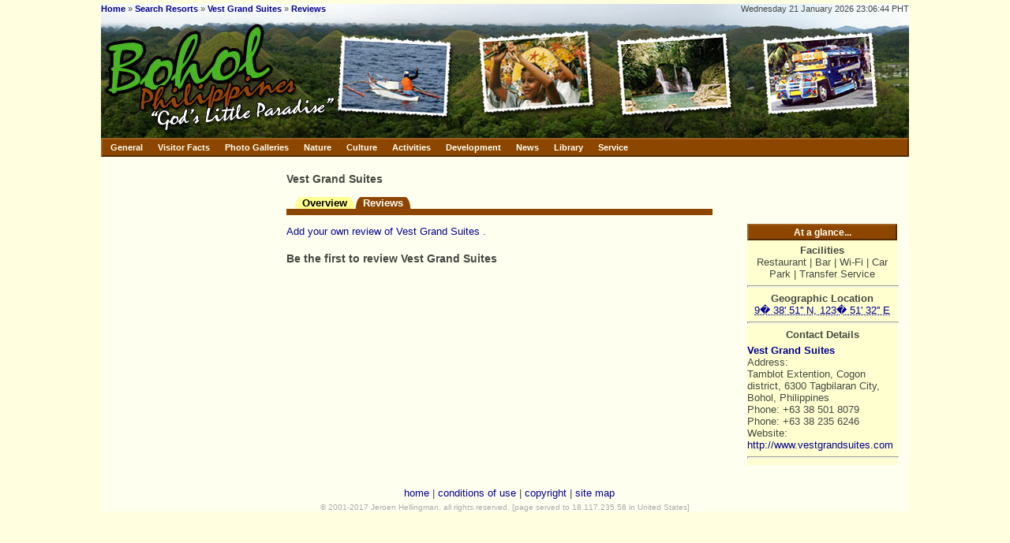

--- FILE ---
content_type: text/css
request_url: https://bohol.ph/layout/menubar.css
body_size: 514
content:
/*

default:		#8C4600		#8C4600
selected:		#FFFFD6		#FFFFD6
shading light:	#A06021		#A06021
shading dark:	#522B04		#522B04

text:			#FFFFF0
text reverse	#8C4600


Shorter Names:

menuBar				-> mBar
menuButton			-> mBtn
menu				-> menu
menuItem			-> mItm
menuItemText		-> mTxt
menuItemSep			-> mSep
menuItemArrow		-> mArr

*/

#mainMenuBar
{
	width: 1024px;
}

/* hide adjusted width from IE 6.0 */
div>#mainMenuBar
{
	width: 1016px;
}


DIV.mBar
{
	FONT-WEIGHT: normal;
	FONT-SIZE: 8pt;
	COLOR: #FFFFF0;
	FONT-STYLE: normal;
	FONT-FAMILY: "MS Sans Serif", Arial, sans-serif
}
DIV.mBar A.mBtn
{
	FONT-WEIGHT: bold;
	FONT-SIZE: 8pt;
	COLOR: #FFFFF0;
	FONT-STYLE: normal;
	FONT-FAMILY: "MS Sans Serif", Arial, sans-serif
}
DIV.menu
{
	FONT-WEIGHT: normal;
	FONT-SIZE: 8pt;
	COLOR: #FFFFF0;
	FONT-STYLE: normal;
	FONT-FAMILY: "MS Sans Serif", Arial, sans-serif;
	TEXT-ALIGN: left
}
DIV.menu A.mItm
{
	FONT-WEIGHT: normal;
	FONT-SIZE: 8pt;
	COLOR: #FFFFF0;
	FONT-STYLE: normal;
	FONT-FAMILY: "MS Sans Serif", Arial, sans-serif
}
DIV.mBar
{
	BORDER-RIGHT: #522B04 2px solid;
	PADDING-RIGHT: 2px;
	BORDER-TOP: #A06021 2px solid;
	PADDING-LEFT: 2px;
	PADDING-BOTTOM: 4px;
	BORDER-LEFT: #A06021 2px solid;
	PADDING-TOP: 4px;
	BORDER-BOTTOM: #522B04 2px solid;
	BACKGROUND-COLOR: #8C4600;
	TEXT-ALIGN: left
}
DIV.mBar A.mBtn
{
	BORDER-RIGHT: #8C4600 1px solid;
	PADDING-RIGHT: 6px;
	BORDER-TOP: #8C4600 1px solid;
	PADDING-LEFT: 6px;
	Z-INDEX: 100;
	LEFT: 0px;
	PADDING-BOTTOM: 2px;
	MARGIN: 1px;
	BORDER-LEFT: #8C4600 1px solid;
	CURSOR: default;
	COLOR: #FFFFF0;
	PADDING-TOP: 2px;
	BORDER-BOTTOM: #8C4600 1px solid;
	POSITION: relative;
	TOP: 0px;
	BACKGROUND-COLOR: transparent;
	TEXT-DECORATION: none
}
DIV.mBar A.mBtn:hover
{
	BORDER-LEFT-COLOR: #A06021;
	BORDER-BOTTOM-COLOR: #522B04;
	COLOR: #FFFFF0;
	BORDER-TOP-COLOR: #A06021;
	BACKGROUND-COLOR: transparent;
	BORDER-RIGHT-COLOR: #522B04
}
DIV.mBar A.menuButtonActive
{
	BORDER-LEFT-COLOR: #522B04;
	LEFT: 1px;
	BORDER-BOTTOM-COLOR: #A06021;
	COLOR: #8C4600;
	BORDER-TOP-COLOR: #522B04;
	TOP: 1px;
	BACKGROUND-COLOR: #FFFFD6;
	BORDER-RIGHT-COLOR: #A06021
}
DIV.mBar A.menuButtonActive:hover
{
	BORDER-LEFT-COLOR: #522B04;
	LEFT: 1px;
	BORDER-BOTTOM-COLOR: #A06021;
	COLOR: #8C4600;
	BORDER-TOP-COLOR: #522B04;
	TOP: 1px;
	BACKGROUND-COLOR: #FFFFD6;
	BORDER-RIGHT-COLOR: #A06021
}
DIV.menu
{
	BORDER-RIGHT: #522B04 2px solid;
	PADDING-RIGHT: 1px;
	BORDER-TOP: #A06021 2px solid;
	PADDING-LEFT: 0px;
	Z-INDEX: 101;
	LEFT: 0px;
	VISIBILITY: hidden;
	PADDING-BOTTOM: 1px;
	BORDER-LEFT: #A06021 2px solid;
	PADDING-TOP: 0px;
	BORDER-BOTTOM: #522B04 2px solid;
	POSITION: absolute;
	TOP: 0px;
	BACKGROUND-COLOR: #8C4600
}
DIV.menu A.mItm
{
	PADDING-RIGHT: 1em;
	DISPLAY: block;
	PADDING-LEFT: 1em;
	PADDING-BOTTOM: 3px;
	CURSOR: default;
	COLOR: #FFFFF0;
	PADDING-TOP: 3px;
	WHITE-SPACE: nowrap;
	TEXT-DECORATION: none
}
DIV.menu A.mItm:hover
{
	COLOR: #8C4600;
	BACKGROUND-COLOR: #FFFFD6
}
DIV.menu A.menuItemHighlight
{
	COLOR: #8C4600;
	BACKGROUND-COLOR: #FFFFD6
}
DIV.menu A.mItm SPAN.mTxt
{

}
DIV.menu A.mItm SPAN.mArr
{
	MARGIN-RIGHT: -0.75em
}
DIV.menu DIV.mSep
{
	BORDER-TOP: #522B04 1px solid;
	MARGIN: 4px 2px;
	BORDER-BOTTOM: #A06021 1px solid
}


--- FILE ---
content_type: text/javascript
request_url: https://bohol.ph/script/calendar-en.js
body_size: 1225
content:
// ** I18N

// Calendar EN language
// Author: Mihai Bazon, <mihai_bazon@yahoo.com>
// Encoding: any
// Distributed under the same terms as the calendar itself.

// For translators: please use UTF-8 if possible.  We strongly believe that
// Unicode is the answer to a real internationalized world.  Also please
// include your contact information in the header, as can be seen above.

// full day names
Calendar._DN = new Array
("Sunday",
 "Monday",
 "Tuesday",
 "Wednesday",
 "Thursday",
 "Friday",
 "Saturday",
 "Sunday");

// Please note that the following array of short day names (and the same goes
// for short month names, _SMN) isn't absolutely necessary.  We give it here
// for exemplification on how one can customize the short day names, but if
// they are simply the first N letters of the full name you can simply say:
//
//   Calendar._SDN_len = N; // short day name length
//   Calendar._SMN_len = N; // short month name length
//
// If N = 3 then this is not needed either since we assume a value of 3 if not
// present, to be compatible with translation files that were written before
// this feature.

// short day names
Calendar._SDN = new Array
("Sun",
 "Mon",
 "Tue",
 "Wed",
 "Thu",
 "Fri",
 "Sat",
 "Sun");

// First day of the week. "0" means display Sunday first, "1" means display
// Monday first, etc.
Calendar._FD = 0;

// full month names
Calendar._MN = new Array
("January",
 "February",
 "March",
 "April",
 "May",
 "June",
 "July",
 "August",
 "September",
 "October",
 "November",
 "December");

// short month names
Calendar._SMN = new Array
("Jan",
 "Feb",
 "Mar",
 "Apr",
 "May",
 "Jun",
 "Jul",
 "Aug",
 "Sep",
 "Oct",
 "Nov",
 "Dec");

// tooltips
Calendar._TT = {};
Calendar._TT["INFO"] = "About the calendar";

Calendar._TT["ABOUT"] =
"DHTML Date/Time Selector\n" +
"(c) dynarch.com 2002-2005 / Author: Mihai Bazon\n" + // don't translate this this ;-)
"For latest version visit: http://www.dynarch.com/projects/calendar/\n" +
"Distributed under GNU LGPL.  See http://gnu.org/licenses/lgpl.html for details." +
"\n\n" +
"Date selection:\n" +
"- Use the \xab, \xbb buttons to select year\n" +
"- Use the " + String.fromCharCode(0x2039) + ", " + String.fromCharCode(0x203a) + " buttons to select month\n" +
"- Hold mouse button on any of the above buttons for faster selection.";
Calendar._TT["ABOUT_TIME"] = "\n\n" +
"Time selection:\n" +
"- Click on any of the time parts to increase it\n" +
"- or Shift-click to decrease it\n" +
"- or click and drag for faster selection.";

Calendar._TT["PREV_YEAR"] = "Prev. year (hold for menu)";
Calendar._TT["PREV_MONTH"] = "Prev. month (hold for menu)";
Calendar._TT["GO_TODAY"] = "Go Today";
Calendar._TT["NEXT_MONTH"] = "Next month (hold for menu)";
Calendar._TT["NEXT_YEAR"] = "Next year (hold for menu)";
Calendar._TT["SEL_DATE"] = "Select date";
Calendar._TT["DRAG_TO_MOVE"] = "Drag to move";
Calendar._TT["PART_TODAY"] = " (today)";

// the following is to inform that "%s" is to be the first day of week
// %s will be replaced with the day name.
Calendar._TT["DAY_FIRST"] = "Display %s first";

// This may be locale-dependent.  It specifies the week-end days, as an array
// of comma-separated numbers.  The numbers are from 0 to 6: 0 means Sunday, 1
// means Monday, etc.
Calendar._TT["WEEKEND"] = "0,6";

Calendar._TT["CLOSE"] = "Close";
Calendar._TT["TODAY"] = "Today";
Calendar._TT["TIME_PART"] = "(Shift-)Click or drag to change value";

// date formats
Calendar._TT["DEF_DATE_FORMAT"] = "%Y-%m-%d";
Calendar._TT["TT_DATE_FORMAT"] = "%a, %b %e";

Calendar._TT["WK"] = "wk";
Calendar._TT["TIME"] = "Time:";
